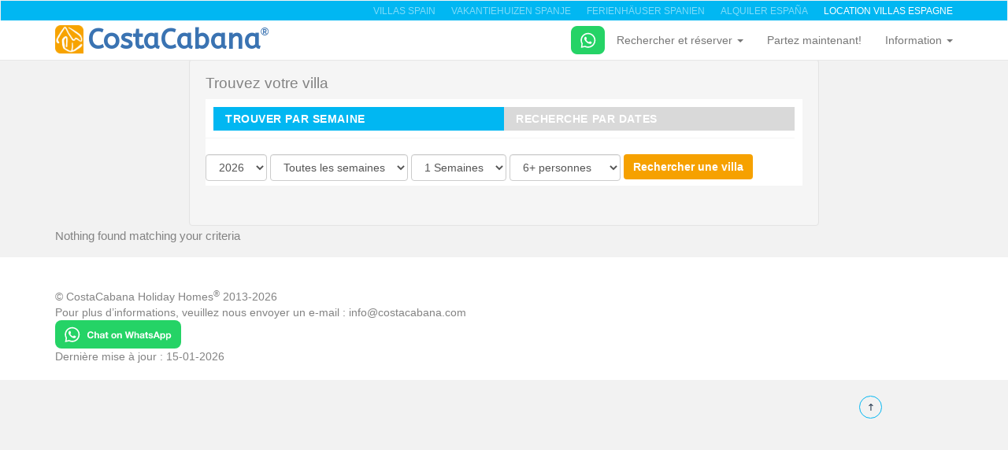

--- FILE ---
content_type: text/html; charset=UTF-8
request_url: https://www.costacabana.fr/villasdevacances/espagne/costa-dorada/miami-platja.html
body_size: 6789
content:

<!DOCTYPE html>
<html lang="fr">

<head><script>(function(w,i,g){w[g]=w[g]||[];if(typeof w[g].push=='function')w[g].push(i)})
(window,'AW-1062207625','google_tags_first_party');</script><script async src="/i1qz/"></script>
			<script>
				window.dataLayer = window.dataLayer || [];
				function gtag(){dataLayer.push(arguments);}
				gtag('js', new Date());
				gtag('set', 'developer_id.dY2E1Nz', true);
				
			</script>
			
    <script>(function(w,d,s,l,i){w[l]=w[l]||[];w[l].push({'gtm.start':
new Date().getTime(),event:'gtm.js'});var f=d.getElementsByTagName(s)[0],
j=d.createElement(s),dl=l!='dataLayer'?'&l='+l:'';j.async=true;j.src=
'https://www.googletagmanager.com/gtm.js?id='+i+dl;f.parentNode.insertBefore(j,f);
})(window,document,'script','dataLayer','GTM-KH943F93');</script>
    <meta charset="utf-8">
    <meta http-equiv="X-UA-Compatible" content="IE=edge">
    <meta name="viewport" content="width=device-width, initial-scale=1">
    <meta name="robots" content="noodp, noydir, index, follow">

    <link rel="apple-touch-icon" sizes="180x180" href="/favicons/apple-touch-icon.png?v=v2021">
    <link rel="icon" type="image/png" sizes="32x32" href="/favicons/favicon-32x32.png?v=v2021">
    <link rel="icon" type="image/png" sizes="16x16" href="/favicons/favicon-16x16.png?v=v2021">
    <link rel="manifest" href="/favicons/site.webmanifest?v=v2024">
    <link rel="mask-icon" href="/favicons/safari-pinned-tab.svg?v=v2021" color="#5bbad5">
    <link rel="shortcut icon" href="/favicons/favicon.ico?v=v2021">
    <meta name="msapplication-TileColor" content="#ffc40d">
    <meta name="msapplication-config" content="/favicons/browserconfig.xml?v=v2021">
    <meta name="theme-color" content="#ffffff">

    <meta http-equiv="Accept-CH" content="Width,DPR,Save-Data">

        <!-- CSS for IE -->
    <!--[if lte IE 9]>
		<link rel="stylesheet" type="text/css" href="/themes/bootstrap/css/ie.css">
		<![endif]-->

    <!-- HTML5 shim and Respond.js IE8 support of HTML5 elements and media queries -->
    <!--[if lt IE 9]>
		<script type='text/javascript' src="//cdnjs.cloudflare.com/ajax/libs/html5shiv/3.7.3/html5shiv.js"></script>
		<script type='text/javascript' src="//cdnjs.cloudflare.com/ajax/libs/respond.js/1.4.2/respond.min.js"></script>
		<![endif]-->

    <meta name="msvalidate.01" content="8393A295A96960793EB0057D4A4F3BF9" />
<meta name="google-site-verification" content="5rfrnyZ02jz_YHemWoEngOWY3kDqHJYHxDFCThAnyaM" />
<meta name="description" content="CostaCabana vous propose des locations de vacances de luxe, des villas, des appartements pour vos vacances en Espagne. Choisissez en ligne votre location de vacances en Espagne, Costa Brava, avec piscine privée." />
<meta name="keywords" content="vacances, locations de vacances, locations de villas, villas espagne, costa brava, vacances espagne, locations de vacances, locations de vacances espagne, villas à louer, appartements à louer, logement de vacances, villa de vacances, piscine privée, location de vacances, gîte, animaux acceptés, villas de vacances, vacances en famille, golf" />
<meta property="og:title" content="Trouvez ici vos locations de vacances en Espagne sur la Costa Brava." />
<meta property="og:image" content="https://www.costacabana.fr/images/frontpage.jpg" />
<meta property="og:description" content="CostaCabana vous propose des locations de vacances de luxe, des villas, des appartements pour vos vacances en Espagne. Choisissez en ligne votre location de vacances en Espagne, Costa Brava, avec piscine privée." />
<meta property="fb:app_id" content="206241096161295" />
<meta property="og:type" content="website" />
<meta property="og:site_name" content="CostaCabana Holiday Homes" />
<link rel="preconnect" href="https://cdnjs.cloudflare.com" />
<link as="style" rel="preload" href="/themes/bootstrap/css/costacabana.css?v=251212.1" />
<link as="font" type="font/woff2" crossorigin="anonymous" rel="preload" href="/themes/bootstrap/css/CostaCabana.woff2" />
<link rel="stylesheet" type="text/css" href="/themes/bootstrap/css/calendar.css?v=251212.1" />
<link rel="stylesheet" type="text/css" href="/themes/bootstrap/css/simpleDateRange.css?v=251212.1" />
<link rel="stylesheet" type="text/css" href="//cdnjs.cloudflare.com/ajax/libs/twitter-bootstrap/3.4.1/css/bootstrap.min.css" />
<link rel="stylesheet" type="text/css" href="//cdnjs.cloudflare.com/ajax/libs/tiny-slider/2.9.2/tiny-slider.css" />
<link rel="stylesheet" type="text/css" href="/themes/bootstrap/css/costacabana.css?v=251212.1" />
<link rel="stylesheet" type="text/css" href="/themes/bootstrap/css/print.css?v=251212.1" media="print" />
<script type="text/javascript" src="/themes/bootstrap/js/simpleDateRange.js?v=251212.1"></script>
<script type="text/javascript" src="//cdnjs.cloudflare.com/ajax/libs/dayjs/1.11.13/plugin/updateLocale.min.js"></script>
<script type="text/javascript" src="//cdnjs.cloudflare.com/ajax/libs/alpinejs/3.14.9/cdn.min.js" defer="defer"></script>
<script type="text/javascript" src="//cdnjs.cloudflare.com/ajax/libs/dayjs/1.11.13/dayjs.min.js"></script>
<script type="text/javascript" src="//cdnjs.cloudflare.com/ajax/libs/dayjs/1.11.13/plugin/localeData.min.js"></script>
<script type="text/javascript" src="//cdnjs.cloudflare.com/ajax/libs/dayjs/1.11.13/plugin/isBetween.min.js"></script>
<script type="text/javascript" src="//cdnjs.cloudflare.com/ajax/libs/dayjs/1.11.13/plugin/isSameOrBefore.min.js"></script>
<script type="text/javascript" src="//cdnjs.cloudflare.com/ajax/libs/dayjs/1.11.13/plugin/isSameOrAfter.min.js"></script>
<script type="text/javascript" src="//cdnjs.cloudflare.com/ajax/libs/dayjs/1.11.13/locale/fr.min.js"></script>
<script type="text/javascript" src="//cdnjs.cloudflare.com/ajax/libs/lazysizes/5.3.1/lazysizes.min.js"></script>
<script type="text/javascript">
/*<![CDATA[*/

    dayjs.extend(window.dayjs_plugin_updateLocale);


    dayjs.extend(window.dayjs_plugin_localeData);
    dayjs.extend(window.dayjs_plugin_isBetween);
    dayjs.extend(window.dayjs_plugin_isSameOrBefore);
    dayjs.extend(window.dayjs_plugin_isSameOrAfter);

dayjs.locale('fr');

    var lang = 'fr';
    var forEachSliders = function(array, callback, scope) {
        for (var i = 0; i < array.length; i++) {
            callback.call(scope, i, array[i]);
        }
    };
    
/*]]>*/
</script>
<title>
        Trouvez ici vos locations de vacances en Espagne sur la Costa Brava.    </title>
    <script>
        /*
    ! function(f, b, e, v, n, t, s) {
        if (f.fbq) return;
        n = f.fbq = function() {
            n.callMethod ?
                n.callMethod.apply(n, arguments) : n.queue.push(arguments)
        };
        if (!f._fbq) f._fbq = n;
        n.push = n;
        n.loaded = !0;
        n.version = '2.0';
        n.queue = [];
        t = b.createElement(e);
        t.async = !0;
        t.src = v;
        s = b.getElementsByTagName(e)[0];
        s.parentNode.insertBefore(t, s)
    }(window, document, 'script',
        'https://connect.facebook.net/en_US/fbevents.js');
    fbq('init', '618059152072188');
    fbq('track', 'PageView');
    */
    </script>
</head>

<body role="document">
    <div id="language-ribbon" class="navbar">
    <div class="topnav hidden-xs">
        <div class="container">
            <ul class="quick-menu pull-right">
                <li><a class="opaque"
                        href="//www.costacabana.com/"
                        title="Holiday rentals in Spain"><span>Villas Spain</span></a></li>
                <li><a class="opaque"
                        href="//www.costacabana.nl/"
                        title="Vakantiehuizen in Spanje"><span>Vakantiehuizen Spanje</span></a></li>
                <li><a class="opaque"
                        href="//www.costacabana.de/"
                        title="Ferienhäuser in Spanien"><span>Ferienhäuser Spanien</span></a></li>
                <li><a class="opaque"
                        href="//www.costacabana.eu/"
                        title="Alquiler de vacaciones en España"><span>Alquiler España</span></a></li>
                <li><a class="bright"
                        href="//www.costacabana.fr/"
                        title="Location Villa de Vacances en Espagne"><span>Location Villas Espagne</span></a></li>
            </ul>
            <span class="strapline visible-xs-inline">
                Beaucoup de belles locations de vacances avec piscine privée en Espagne parmi lesquelles choisir !</span>
            <span class="strapline">
                            </span>
        </div>
    </div>
</div>

<nav id="nav-main" class="navbar navbar-default navbar-fixed-top nav-space">
    <div class="container">
        <!-- Brand and toggle get grouped for better mobile display -->
        <div class="navbar-header">
            <button type="button" class="navbar-toggle collapsed" data-toggle="collapse"
                data-target="#navbar-collapse-1" aria-expanded="false">
                <span class="sr-only">Toggle navigation</span>
                <span class="icon-bar"></span>
                <span class="icon-bar"></span>
                <span class="icon-bar"></span>
            </button>
            <a class="navbar-brand" href="/">
                <img src="/themes/bootstrap/images/CostaCabana-logo-2016.png"
                    title="CostaCabana Villa locations de vacances Espagne: Beaucoup de belles locations de vacances avec piscine privée en Espagne parmi lesquelles choisir !">
                <strong class="brand-name">CostaCabana<sup>&reg;</sup></strong>
            </a>
        </div>

        <!-- Collect the nav links, forms, and other content for toggling -->
        <div class="collapse navbar-collapse" id="navbar-collapse-1">
            <ul class="nav navbar-nav navbar-right">
                <li><a style="padding:7px 0 0 15px;" aria-label="Chat on WhatsApp" href="https://wa.me/34613545833">
                        <img alt="Chat on WhatsApp" src="/images/logos/WhatsAppButtonGreenLogo.svg?v=251212.1"></a></li>

                <li class="dropdown">
                    <a href="#" class="dropdown-toggle" data-toggle="dropdown" role="button" aria-haspopup="true"
                        aria-expanded="false">
                        Rechercher et réserver <span class="caret"></span></a>
                    <ul class="dropdown-menu">
                        <li><a href="/maisondevacances/espagne.html">
                                Villas de vacances Espagne</a></li>
                        <li role="separator" class="divider"></li>
                        <li><a href="/villasdevacances/espagne/costa-brava.html">
                                Villas de vacances Costa Brava littoral Espagne</a>
                        </li>
                        <li><a
                                href="/villasdevacances/espagne/costa-brava-countryside.html">
                                Villas de vacances Costa Brava campagne Espagne</a>
                        </li>
                        <li role="separator" class="divider"></li>
                        <li><a
                                href="/villasdevacances/espagne/costa-brava/blanes.html">
                                Villas de vacances Blanes - Costa Brava Espagne</a></li>
                        <li><a
                                href="/villasdevacances/espagne/costa-brava/lloret-de-mar.html">
                                Villas de vacances Lloret de Mar - Costa Brava Espagne</a></li>

                        <li role="separator" class="divider"></li>

                    </ul>
                </li>
                <li><a href="/maisondevacances/espagne/costa-brava/derniere-minute.html">
                        Partez maintenant!</a>
                </li>
                <li class="dropdown">
                    <a href="#" class="dropdown-toggle" data-toggle="dropdown" role="button" aria-haspopup="true"
                        aria-expanded="false">
                        Information <span class="caret"></span></a>
                    <ul class="dropdown-menu">
                        <li><a href="//www.costacabana.fr//info/Informations générales-Espagne/">
                                Informations sur l’Espagne, les locations de vacances et les villas</a></li>
                        <li><a href="//www.costacabana.fr//info/À PROPOS DE CATALOGNE/">
                                Informations sur la Catalogne, villas et locations de vacances</a></li>
                        <li><a href="//www.costacabana.fr//info/À propos de la Costa Brava/">
                                Informations sur la Costa Brava, maisons de vacances et villas</a>
                        </li>
                        <li><a href="//www.costacabana.fr/info/Blanes-Vieux-Pêcheurs-Ville/">
                                Informations sur Blanes, propriétés de vacances</a></li>
                        <li><a href="//www.costacabana.fr/info/Lloret-de-Mar/">
                                Informations sur Lloret de Mar, logements de vacances</a></li>
                        <li><a href="//www.costacabana.fr/info/Tossa-de-Mar-Belle-petite-ville/">
                                Informations sur Tossa de Mar, maisons de vacances</a></li>
                        <li><a href="//www.costacabana.fr/info/">
                                Notre blog - conseils de voyage et de vacances</a></li>
                        <li role="separator" class="divider"></li>
                        <li><a rel="nofollow" href="/information/links.html">
                                Autres ressources</a></li>
                        <li role="separator" class="divider"></li>
                        <li><a href="/information/a-propos-de-nous.html">
                                Qui sommes-nous <span class="sr-only"></span></a></li>
                        <li><a rel="nofollow" href="/information/conditions.html">
                                Conditions des locations de vacances</a></li>
                        <li><a href="/information/privacypolicy.html">
                                Politique de confidentialité </a></li>
                        <li role="separator" class="divider"></li>
                        <li><a href="/reviews.html">
                                Critiques</a></li>
                </li>
            </ul>
            </li>

            </ul>
        </div>
    </div>
</nav>
    
<section class="content">
    
<div id="searchmain"
     class="well box"
     x-data="{ activeTab: 'week-search' }"
     x-init="$nextTick(() => { activeTab = 'week-search' })"
>
    <h2>Trouvez votre villa</h2>
    <!-- Search type tabs -->
    <div class="tab-container">
        <ul class="tabs">
            <li :class="{ 'active': activeTab === 'week-search' }">
                <a href="#week-search" @click.prevent="activeTab = 'week-search'">
                    Trouver par semaine                </a>
            </li>
            <li :class="{ 'active': activeTab === 'date-search' }">
                <a href="#date-search" @click.prevent="activeTab = 'date-search'">
                    Recherche par dates                </a>
            </li>
        </ul>
        <div class="tab-content search-tab-content">
            <div class="tab-pane fade" :class="{ 'in active': activeTab === 'week-search' }" id="week-search">
    <form id="fastsearch1" class="form-inline" action="/maisondevacances/espagne/location.html" method="post">        <div class="form-group">
            <select class="form-control" name="year" id="year">
                <option value="2026" selected="selected">2026</option><option value="2027" >2027</option>            </select>
        </div>
        <div class="form-group">
            <select class="form-control" name="week" id="week">
                <option value="all">Toutes les semaines</option>
            </select>
        </div>
        <div class="form-group">
            <select class="form-control" name="totalWeeks" id="totalWeeks">
<option value="1" selected="selected">1 Semaines</option>
<option value="2">2 Semaines</option>
<option value="3">3 Semaines</option>
<option value="4">4 Semaines</option>
</select>        </div>
        <div class="form-group">
            <select class="form-control" name="persons" id="persons">
<option value="2">2+ personnes</option>
<option value="4">4+ personnes</option>
<option value="6" selected="selected">6+ personnes</option>
<option value="8">8+ personnes</option>
<option value="10">10+ personnes</option>
<option value="12">12+ personnes</option>
<option value="14">14+ personnes</option>
<option value="16">16+ personnes</option>
<option value="18">18+ personnes</option>
<option value="20">20+ personnes</option>
</select>        </div>
        <input name="b_fastsearch" id="b_fastsearch" class="btn btn-primary" type="submit" value="Rechercher une villa" />    </form></div>
            
<div class="tab-pane fade"
    :class="{ 'in active': activeTab === 'date-search' }"
    id="date-search">
    <div x-data="simpleDateRange({
        startDate: null,
        endDate: null,
        showCalendar: false
    })">
        <form id="datesearch" class="form-inline" @submit.prevent="handleSearch($event)" action="/property/search/datesearch.html" method="post">        <div class="">
            <div class="row">
                <!-- Persons Group -->
                <div class="col-lg-4 col-md-12 col-sm-12">
                    <label style="color:#555; font-weight:600;">Personnes</label>
                    <select class="form-control persons-group" name="persons" id="persons">
<option value="2">2+ personnes</option>
<option value="4">4+ personnes</option>
<option value="6" selected="selected">6+ personnes</option>
<option value="8">8+ personnes</option>
<option value="10">10+ personnes</option>
<option value="12">12+ personnes</option>
<option value="14">14+ personnes</option>
<option value="16">16+ personnes</option>
<option value="18">18+ personnes</option>
<option value="20">20+ personnes</option>
</select>                </div>

                <!-- Arrival Date -->
                <div class="col-lg-4 col-md-12 col-sm-12 date-picker-field">
                    <label>Date d’arrivée</label>
                    <div class="date-display" @click="showCalendar = !showCalendar">
                        <i class="glyphicon glyphicon-calendar"></i>
                        <span x-text="startDate ? dayjs(startDate).format('ddd DD MMMM YYYY') : 'Sélectionnez l’arrivée'"></span>
                    </div>
                </div>

                <!-- Departure Date -->
                <div class="col-lg-4 col-md-12 col-sm-12 date-picker-field">
                    <label>Date de départ</label>
                    <div class="date-display" @click="showCalendar = !showCalendar">
                        <i class="glyphicon glyphicon-calendar"></i>
                        <span x-text="endDate ? dayjs(endDate).format('ddd DD MMMM YYYY') : 'Sélectionner le départ'"></span>
                    </div>
                </div>
            </div>
            
            <!-- Submit Button Row -->
            <div class="row">
                <div class="col-md-12 submit-field text-center">
                    <button type="submit" class="btn btn-primary search-button" id="b_datesearch" x-data="{ loading: false }" @click="loading = true">
                        <span x-show="!loading">Trouvez vos vacances</span>
                        <span x-show="loading" class="d-inline-flex align-items-center">
                            <span class="loading-spinner" role="status" aria-hidden="true"></span>
                            Recherche...
                        </span>
                    </button>                </div>
            </div>

            <!-- Hidden inputs for form submission -->
            <input type="hidden" name="start_date" :value="startDate ? dayjs(startDate).format('YYYY-MM-DD') : ''">
            <input type="hidden" name="end_date" :value="endDate ? dayjs(endDate).format('YYYY-MM-DD') : ''">

            <!-- Calendar Dropdown -->
<div class="daterange-calendar"
    x-show="showCalendar"
    @click.away="showCalendar = false"
    x-cloak>
    <div class="calendar-months">
        <template x-for="(month, index) in [0, 1]" :key="index">
            <div class="calendar">
                <div class="calendar-header">
                    <span
                        class="month-nav prev"
                        @click="navigateMonth(-1)"
                        x-show="index === 0 || window.innerWidth <= 1198"></span>
                    <h4 class="text-center mb-0 flex-grow-1">
                        <span x-text="getMonthYearString(addMonths(selectedMonthYear, index))"></span>
                    </h4>
                    <span
                        class="month-nav next"
                        @click="navigateMonth(1)"
                        x-show="index === (window.innerWidth <= 1198 ? index : 1)"></span>
                </div>
                <div class="calendar-grid">
                    <template x-for="dayIndex in [0,1,2,3,4,5,6]">
                        <div class="day-header" x-text="getDayName(dayIndex)"></div>
                    </template>
                    <template x-for="(day, index) in generateCalendarDays(addMonths(selectedMonthYear, index))" :key="index">
                        <div class="day"
                            :class="{
                                'other-month': !day.isCurrentMonth,
                                'disabled': day.isDisabled,
                                'start-date': isStartDate(day),
                                'end-date': isEndDate(day),
                                'in-range': isInRange(day),
                                'hover-in-range': isHoverInRange(day)
                                }"
                            @click="selectDate(day)"
                            @mouseenter="setHoverDate(day)"
                            @mouseleave="clearHoverDate()">
                            <span x-text="dayjs(day.date).format('D')"></span>
                        </div>
                    </template>
                </div>
            </div>
        </template>
    </div>
    <!-- Add clear dates button -->
    <div class="calendar-footer">
        <button
            class="btn btn-secondary"
            @click="clearDates($event)"
            x-show="startDate || endDate">
            Effacer les dates        </button>
        <button
            type="submit"
            class="btn btn-primary search-button"
            id="b_datesearch2"
            x-show="startDate && endDate"
            x-data="{ loading: false }"
            @click="loading = true">
            <span x-show="!loading">
                Trouver <span class="glyphicon glyphicon-hand-right"></span>
            </span>
            <span x-show="loading" class="d-inline-flex align-items-center">
                <span class="loading-spinner" role="status" aria-hidden="true"></span>
                Recherche...            </span>
        </button>
    </div>
</div>        </div>

        </form>    </div>
</div>        </div>
            </div>
</div>


    <div class="container">
        <div class="row">
            <div id="maincolumn" class="col-md-12">
                
<style type="text/css">
	.search-parameters {
    	background: #f8f9fa;
    	padding: 15px;
    	border-radius: 4px;
    	margin-bottom: 20px;
	}
	.search-parameters .search-param {
		display: inline-block;
	    margin-right: 20px;
	    color: #555;
	}
</style>
    <p>
	Nothing found matching your criteria
</p>
            </div>
        </div>
    </div>
</section>


    
    <footer id="footer">
        <div class="footer-wrapper">
            <div class="container">
                <div class="row">
                    <div class="col-md-12">
                        &copy; CostaCabana Holiday Homes<sup>&reg;</sup>
                        2013-2026<br>
                        Pour plus d’informations, veuillez nous envoyer un e-mail : <a href="/cdn-cgi/l/email-protection" class="__cf_email__" data-cfemail="c0a9aea6af80a3afb3b4a1a3a1a2a1aea1eea3afad">[email&#160;protected]</a><br>
                        <a aria-label="Chat on WhatsApp" href="https://wa.me/34613545833"><img alt="Chat on WhatsApp"
                                src="/images/logos/WhatsAppButtonGreenSmall.svg?v=251212.1" /></a><br>
                        Dernière mise à jour :                        15-01-2026                                            </div>
                </div>
            </div>
        </div>
        <div class="bottom gray-area">
            <div class="container">
                <div class="pull-right" style="margin-right: 90px;">
                    <a id="back-to-top" href="#" class="animated" data-animation-type="bounce"><i
                            class="soap-icon-longarrow-up circle"></i></a>
                </div>
            </div>
        </div>
    </footer>

    <div id="fb-root" class="clear">&nbsp;</div>

    <script data-cfasync="false" src="/cdn-cgi/scripts/5c5dd728/cloudflare-static/email-decode.min.js"></script><script type="text/javascript">
var Tawk_API = Tawk_API || {},
    Tawk_LoadStart = new Date();
(function() {
    var s1 = document.createElement("script"),
        s0 = document.getElementsByTagName("script")[0];
    s1.async = true;
    s1.src = 'https://embed.tawk.to/5969d0c66edc1c10b03461ba/1blaqhqkn';
    s1.charset = 'UTF-8';
    s1.setAttribute('crossorigin', '*');
    s0.parentNode.insertBefore(s1, s0);
})();
</script>
    <!-- Asynchronous Font Awesome loading -->
    <link rel="preload" href="https://cdnjs.cloudflare.com/ajax/libs/font-awesome/4.7.0/css/font-awesome.css" as="style" onload="this.onload=null;this.rel='stylesheet'">
    <noscript><link rel="stylesheet" href="https://cdnjs.cloudflare.com/ajax/libs/font-awesome/4.7.0/css/font-awesome.css"></noscript>

    <script>
    // Check that service workers are registered
    if ('serviceWorker' in navigator) {
        navigator.serviceWorker.register('/sw.js').then(function(registration) {
            console.log("ServiceWorker registration succeeded.");
        }).catch(function(err) {
            console.log('ServiceWorker registration failed: ', err);
        });
    }
    </script>
<script type="text/javascript" src="//cdnjs.cloudflare.com/ajax/libs/jquery/2.2.4/jquery.min.js"></script>
<script type="text/javascript" src="//cdnjs.cloudflare.com/ajax/libs/twitter-bootstrap/3.4.0/js/bootstrap.min.js"></script>
<script type="text/javascript" src="//cdnjs.cloudflare.com/ajax/libs/tiny-slider/2.9.3/min/tiny-slider.js"></script>
<script type="text/javascript" src="/themes/bootstrap/js/scripts.js?v=251212.1"></script>
<script type="text/javascript">
/*<![CDATA[*/

            $("#b_fastsearch").click(function(){
                var path = $("#fastsearch1").attr("action").replace(".html","") + "/" + $("select[name=year]").val() + "/" + $("select[name=week]").val() + "/" + $("select[name=totalWeeks]").val() + "/" + $("select[name=persons]").val() + ".html";
                $("#fastsearch1").attr("action", path);
                location.href = $("#fastsearch1").attr("action");
                return false;
            });
        

            $.get("/property/search/yearweeks.html", {year: 2026},
            function(data) {
                $("select#week").html(data);
            });
            $("select#year").change(function(){
                $.get("/property/search/yearweeks.html", {year: $(this).val()},
                function(data) {
                    $("select#week").html(data);
                });
            });
        
/*]]>*/
</script>
<script defer src="https://static.cloudflareinsights.com/beacon.min.js/vcd15cbe7772f49c399c6a5babf22c1241717689176015" integrity="sha512-ZpsOmlRQV6y907TI0dKBHq9Md29nnaEIPlkf84rnaERnq6zvWvPUqr2ft8M1aS28oN72PdrCzSjY4U6VaAw1EQ==" data-cf-beacon='{"version":"2024.11.0","token":"fbecf4a7a15942e680008d3505e00c71","server_timing":{"name":{"cfCacheStatus":true,"cfEdge":true,"cfExtPri":true,"cfL4":true,"cfOrigin":true,"cfSpeedBrain":true},"location_startswith":null}}' crossorigin="anonymous"></script>
</body>

</html>

--- FILE ---
content_type: text/css
request_url: https://www.costacabana.fr/themes/bootstrap/css/simpleDateRange.css?v=251212.1
body_size: 781
content:
/* General */
.tab-content {
  margin-top: 20px;
}

[x-cloak] {
  display: none !important;
}

/* Date Picker Fields */
.date-selection-group {
  display: flex;
  gap: 20px;
  margin-bottom: 15px;
}

.date-picker-field {
  flex: 1;
}

.date-picker-field label {
  display: block;
  margin-bottom: 5px;
  font-weight: 600;
  color: #555;
}

.date-display {
  padding: 6px 12px;
  background: #fff;
  border: 1px solid #ccc;
  border-radius: 4px;
  cursor: pointer;
  transition: border-color 0.2s;
}

.date-display:hover {
  border-color: #666;
}

.date-display i {
  margin-right: 8px;
  color: #666;
}

/* Persons Selection */
.persons-group {
  width: 100% !important;
}

.persons-group label {
  display: block;
  margin-bottom: 5px;
  font-weight: 600;
  color: #555;
}

/* Search Button */
.search-button {
  margin-top: 24px;
}

/* Calendar Dropdown */
.daterange-calendar {
  position: absolute;
  top: calc(100% - 125px);
  left: 0;
  z-index: 1000;
  background: white;
  border: 1px solid #ddd;
  border-radius: 4px;
  box-shadow: 0 6px 12px rgba(0, 0, 0, 0.175);
  padding: 20px;
  margin-top: 5px;
  min-width: 600px;
}

.calendar-months {
  display: flex;
  gap: 40px;
}

.calendar-month {
  flex: 1;
  min-width: 260px;
}

.calendar-header {
  font-size: 16px;
  margin-bottom: 15px;
  text-align: center;
}

.calendar-weekdays {
  display: grid;
  grid-template-columns: repeat(7, 1fr);
  margin-bottom: 10px;
}

.calendar-weekdays .weekday {
  padding: 8px;
  text-align: center;
  font-size: 14px;
  color: #666;
}

.calendar-days {
  display: grid;
  grid-template-columns: repeat(7, 1fr);
  gap: 4px;
}

/* Calendar Day States */
.day {
  text-align: center;
  padding: 8px;
  cursor: pointer;
}

.day:hover:not(.disabled) {
  background-color: #f5f5f5;
}

.day.disabled {
  color: #ccc;
  cursor: not-allowed;
}

.day.selected,
.day.start-date {
  background-color: #333;
  color: #a3fc71;
  border-radius: 50%;
}

.day.in-range {
  background-color: #01b7f2;
  border-radius: 0;
}

.day.hover-in-range {
  background-color: #01b7f2;
}

.day.other-month {
  color: #999;
}

.calendar-footer {
  padding: 10px;
  border-top: 1px solid #e9ecef;
  min-height: 55px;
  display: flex;
  justify-content: space-between;
  gap: 10px;
}

/* Ensure calendar grid fits 6 rows */
.calendar-grid {
  display: grid;
  grid-template-rows: auto repeat(6, 1fr);
  gap: 2px;
}

/* Add media query for smaller screens */
@media (max-width: 767px) {
  .daterange-calendar {
    position: relative;
    min-width: 300px; /* Reduce minimum width for mobile */
    padding: 10px; /* Reduce padding */
    left: 50%; /* Center horizontally */
    transform: translateX(-50%); /* Center horizontally */
  }

  .calendar-months {
    flex-direction: column; /* Stack months vertically */
    gap: 20px; /* Reduce gap between months */
  }

  .calendar {
    width: 100%; /* Full width on mobile */
  }

  /* Ensure calendar grid stays properly sized */
  .calendar-grid {
    min-height: 250px; /* Can be adjusted if needed */
  }
}

.date-picker-field .date-display {
  min-width: 200px;
  width: 100%;
  white-space: nowrap;
  overflow: hidden;
  text-overflow: ellipsis;
}

@media (max-width: 768px) {
  .date-picker-field {
    margin-bottom: 15px;
  }
}

.submit-field .btn {
  margin-top: 15px; /* Adjust this value to match your layout */
  width: 100%;
}


--- FILE ---
content_type: application/javascript; charset=utf-8
request_url: https://cdnjs.cloudflare.com/ajax/libs/dayjs/1.11.13/plugin/isSameOrBefore.min.js
body_size: -262
content:
!function(e,i){"object"==typeof exports&&"undefined"!=typeof module?module.exports=i():"function"==typeof define&&define.amd?define(i):(e="undefined"!=typeof globalThis?globalThis:e||self).dayjs_plugin_isSameOrBefore=i()}(this,function(){"use strict";return function(e,i){i.prototype.isSameOrBefore=function(e,i){return this.isSame(e,i)||this.isBefore(e,i)}}});